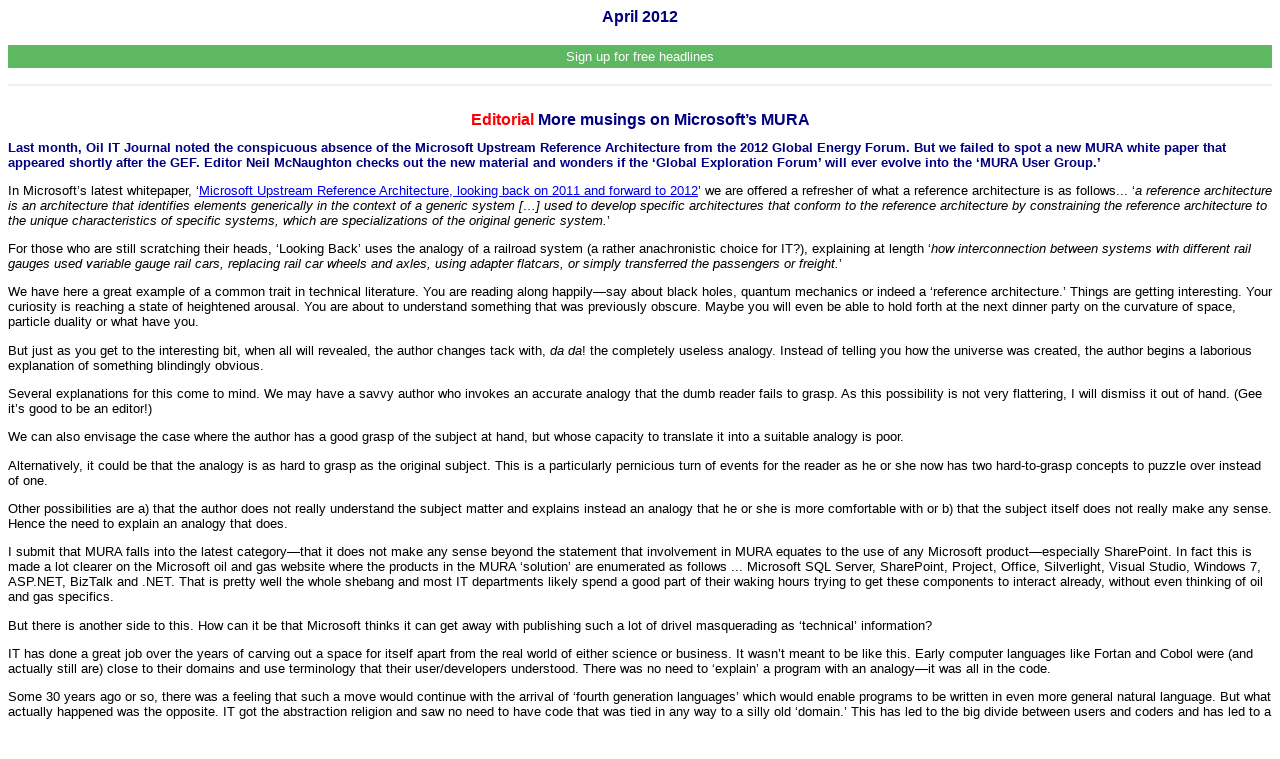

--- FILE ---
content_type: text/html; charset=UTF-8
request_url: https://oilit.com/2journal/4php/4_makemonthly.php?month=4&year=2012
body_size: 88957
content:

	<!DOCTYPE HTML PUBLIC "-//W3C//DTD HTML 4.0 Transitional//EN">
	<html>
	<head>
		<meta http-equiv="Content-Type" content="text/html; charset=utf-8">
		<meta name="viewport" content="width=device-width, initial-scale=1.0">

		<title>
		Oil IT Journal  - www.oilit.com		</title>
		<link rel="stylesheet" type="text/css" href="../../2stylesheets/4builddoc.css">
 		<!-- 
		<script language="JavaScript">
if (top != self) {
		top.location = location
	}
</script>
		-->	
	</head>
	<body>
	

<H1>April 2012</h1><HEAD>
<link target="Center_Upper" rel="stylesheet" type="text/css" href="../../2stylesheets/modalsignup.css">
</HEAD>
<!-- Button to open the modal -->
<button onclick="document.getElementById('id01').style.display='block'">Sign up for free headlines</button>

<!-- The Modal (contains the Sign Up form) -->
<div id="id01" class="modal">
  <span onclick="document.getElementById('id01').style.display='none'" class="close" title="Close Modal">Continue to website...</span>
  <!--<form class="modal-content" action="../../Signup/action_page.php">-->
	<form class="modal-content" method="POST" action="../../Signup/signupsendmail.php">
    <div class="container">
      <h1>Sign up for occasional emails and subscription information...</h1>
      <p>Please fill in this form to receive email heads-up for new content.</p>
      <hr>
      <label><b>Email</b></label>
      <input type="email" placeholder="Enter Email" name="email" required>
		<br>
      <label><b>First Name</b></label>
      <input type="text" placeholder="Enter First Name" name="firstname" required>
<br>
      <label><b>Second Name</b></label>
      <input type="text" placeholder="Enter Second Name" name="secondname" required>
<br>
		<label><b>Company</b></label>
      <input type="text" placeholder="Enter Company" name="company" required>
	<br>	
Write this number <b>31393</b> into the box below</b><label></label><input type="hidden" value="31393"name="myrn">		<!--<label><b>Your input</b></label>-->
		
		<input type="text" placeholder="Write here" name="yourrn" required>
	  
      <div class="clearfix">
        <button type="button" onclick="document.getElementById('id01').style.display='none'" class="cancelbtn">Cancel</button>
        <button type="submit" class="signup" value="submit">Sign Up</button>
      </div>
    </div>
  </form>
</div> <hr>
<a name=3></a><h1>
 <span style="color:red">Editorial</span> More musings on Microsoft&#8217;s MURA
</h1>
<h2>
Last month, Oil IT Journal noted the conspicuous absence of the Microsoft  Upstream Reference Architecture from the 2012 Global Energy Forum. But we failed to spot a new MURA white paper that appeared shortly after the GEF. Editor Neil McNaughton checks out the new material and wonders if the &#8216;Global Exploration Forum&#8217; will ever evolve into the &#8216;MURA User Group.&#8217;
</h2>






<p>In Microsoft&#8217;s latest whitepaper, 
 &#8216;<a target="_blank" href="http://www.oilit.com/links/1204_0301">Microsoft Upstream Reference 
 Architecture, looking back on 2011 and forward to 2012</a>&#8217; we are offered a 
 refresher of what a reference architecture is as follows... &#8216;<span style="font-style: italic">a 
 reference architecture is an architecture that identifies elements generically 
 in the context of a generic system [&#133;] used to develop specific architectures 
 that conform to the reference architecture by constraining the reference architecture 
 to the unique characteristics of specific systems, which are specializations 
 of the original generic system.</span>&#8217;</p>
<p>For those 
 who are still scratching their heads, &#8216;Looking Back&#8217; uses the analogy of a railroad 
 system (a rather anachronistic choice for IT?), explaining at length &#8216;<span style="font-style: italic">how 
 interconnection between systems with different rail gauges used variable gauge 
 rail cars, replacing rail car wheels and axles, using adapter flatcars, or simply 
 transferred the passengers or freight.</span>&#8217;</p>
<p>We have here a great example 
 of a common trait in technical literature. You are reading along happily&#8212;say 
 about black holes, quantum mechanics or indeed a &#8216;reference architecture.&#8217; Things 
 are getting interesting. Your curiosity is reaching a state of heightened arousal. 
 You are about to understand something that was previously obscure. Maybe you 
 will even be able to hold forth at the next dinner party on the curvature of 
 space, particle duality or what have you. </p>
<p>But just as you get to the interesting 
 bit, when all will revealed, the author changes tack with, <span style="font-style: italic">da 
 da</span>! the completely useless analogy. Instead of telling you how the universe 
 was created, the author begins a laborious explanation of something blindingly 
 obvious. </p>
<p>Several explanations for this 
 come to mind. We may have a savvy author who invokes an accurate analogy that 
 the dumb reader fails to grasp. As this possibility is not very flattering, 
 I will dismiss it out of hand. (Gee it&#8217;s good to be an editor!)</p>
<p>We can also envisage the case 
 where the author has a good grasp of the subject at hand, but whose capacity 
 to translate it into a suitable analogy is poor. </p>
<p>Alternatively, it could be that 
 the analogy is as hard to grasp as the original subject. This is a particularly 
 pernicious turn of events for the reader as he or she now has two hard-to-grasp 
 concepts to puzzle over instead of one.</p>
<p>Other possibilities are a) that 
 the author does not really understand the subject matter and explains instead 
 an analogy that he or she is more comfortable with or b) that the subject itself 
 does not really make any sense. Hence the need to explain an analogy that does. 
</p>
<p>I submit that MURA falls into 
 the latest category&#8212;that it does not make any sense beyond the statement that 
 involvement in MURA equates to the use of any Microsoft product&#8212;especially SharePoint. 
 In fact this is made a lot clearer on the Microsoft oil and gas website where 
 the products in the MURA &#8216;solution&#8217; are enumerated as follows ... Microsoft 
 SQL Server, SharePoint, Project, Office, Silverlight, Visual Studio, Windows 
 7, ASP.NET, BizTalk and .NET. That is pretty well the whole shebang and most 
 IT departments likely spend a good part of their waking hours trying to get 
 these components to interact already, without even thinking of oil and gas specifics. 
</p>
<p>But there is another side to 
 this. How can it be that Microsoft thinks it can get away with publishing such 
 a lot of drivel masquerading as &#8216;technical&#8217; information?</p>
<p>IT has done a great job over 
 the years of carving out a space for itself apart from the real world of either 
 science or business. It wasn&#8217;t meant to be like this. Early computer languages 
 like Fortan and Cobol were (and actually still are) close to their domains and 
 use terminology that their user/developers understood. There was no need to 
 &#8216;explain&#8217; a program with an analogy&#8212;it was all in the code.</p>
<p>Some 30 years ago or so, there 
 was a feeling that such a move would continue with the arrival of &#8216;fourth 
 generation languages&#8217; which would enable programs to be written in even 
 more general natural language. But what actually happened was the opposite. 
 IT got the abstraction religion and saw no need to have code that was tied in 
 any way to a silly old &#8216;domain.&#8217; This has led to the big divide between users 
 and coders and has led to a vast amount of pretty impenetrable computer literature.</p>
<p>I am always surprised to hear 
 from folks in the &#8216;digital oilfield/intelligent energy&#8217; space talk of the &#8216;IT 
 department&#8217; as something different from their own activity. You want to hook 
 up some real time production data with pricing information from the ERP system? 
 The digital oilfield folks do the design and specs, but the donkey work, which 
 involves black arts of database wizardry, objet relation mapping, reformatting&#8212;all 
 that is up to &#8216;IT.&#8217; </p>
<p>The irony in all this is that 
 probably the closest thing we have got today to a fourth generation language 
 is the facility that a generic tool&#8212;like Microsoft&#8217;s SharePoint&#8212;offers to the 
 end user. This exposes a whole host of information in the form of drop down 
 lists and &#8216;web parts&#8217; that users can customize into an application without writing 
 code. OK&#8212;you may have to roll up your sleeves and delve into some Visual Basic 
 to do the extra smarts. And OK again&#8212;the end result may or may not actually 
 work &#8216;at scale&#8217; as folks like to say. </p>
<p>What to make of all this? On 
 the one hand, listing your software line up does not make a framework. This 
 would involve quite a lot of plumbing that MURA has as yet failed to publish. 
 In our 2009 interview with Microsoft&#8217;s Paul Nguyen and Ali Ferling, one stated 
 aim was &#8216;freely available documentation and working code samples&#8217; as in the 
 Microsoft Manufacturing Toolkit. </p>
<p>I guess that the proof of the pudding will be whether the 
 GEF eventually becomes the MURA User Group or, and this is my bet, the 
 SharePoint Oil and Gas User Group. Time will tell.</p>






<hr>
<a name=1></a><h1>
Total value of ownership
</h1>
<h2>
The theme of the Netherlands&#8217; WIB mini seminar was the added value  that timely replacement of control systems brings. We report from TWP on use of APT&#8217;s Lifespan to optimize the process.
</h2>






<p>Speakers at the WIB-NL* mini seminar in The Hague last month, emphasized that 
 control system replacement should be move from &#8216;cost&#8217; to &#8216;value.&#8217; John Woodhouse 
 (CEO of asset management specialist The Woodhouse Partnership) outlined the 
 methodology developed by his company to optimize the timing of digital control 
 systems&#8217; replacement. TWP advocates using the British Standards Institute&#8217;s 
 <a target="_blank" href="http://www.oilit.com/links/1204_0101">PAS 55:2008 guidelines</a>. These 
 are owned and maintained by TWP and provide publicly available specification 
 for the &#8216;optimized management of physical assets.&#8217; </p>
<p>Plant operators are frequently 
 influenced by KPI pressures, lack of data, departmental conflicts/boundaries 
 and &#8216;uncertain&#8217; equipment life. A lifecycle view of an asset is hampered by 
 hard to evaluate risk, tax/accounting issues and in general short term reasoning. 
 Such issues were the focus of the <a target="_blank" href="http://www.oilit.com/links/1204_0102">EU 
 &#8216;Macro&#8217; project</a>, a five year, $2.5 million R&amp;D programme exploring best 
 practices in risk-based industrial decision-making. Macro members included Shell 
 and PDVSA and deployed software from <a target="_blank" href="http://www.oilit.com/links/1204_0103">Asset 
 Performance Tools</a>.</p>
<p>The main finding was that the 
 &#8216;true&#8217; optimum time to replacement may differ from a simplistic balance of planned 
 replacement and failure risk. The big problem in risk assessment is poor data 
 and assumptions. There can easily be a fourfold variation in risk estimates 
 and &#8216;you need to be careful who/what questions to ask, and you need to tell 
 people what the data will be used for.&#8217; </p>
<p>A proper risk-optimized strategy 
 allows assets&#8217; life to be extended beyond a rule-based useful life determination, 
 while staying short of &#8216;high risk reactive decisions.&#8217; The process includes 
 a mathematical evaluation of immediate and future cash flows into an &#8216;equivalent 
 annual cost.&#8217; </p>
<p>APT&#8217;s Lifespan is the tool of 
 choice, allowing for the combination, at a very granular level, of the present 
 value and time to replacement of DCS components. The approach is said to avoid 
 errors due to interacting failure modes, and deprecates models (FMEA, Weibull) 
 that treat risks separately. Key to the process is the &#8216;structured use of tacit 
 knowledge.&#8217; Range estimating is better than &#8216;lots of dubious quality hard data.&#8217; 
 Business impact can be 10 times efficiency improvements. Flagship use of the 
 approach was an analysis of Saudi Aramco Basic Chemicals&#8217; (SABIC) DCS.</p>
<p>The approach is now being extended 
 with another EU-backed project, &#8216;<a target="_blank" href="http://www.oilit.com/links/1204_0104">Strategic 
 assets life cycle optimization</a>,&#8217; extending the Macro results to an asset 
 portfolio. Participants in the three year include Cambridge University, Sasol, 
 and Centrica. More from the WIB-NL on page 9 of this issue.</p>
<p>* <span style="font-style: italic">The 
 <a target="_blank" href="http://www.oilit.com/links/1204_0105">international instrument users 
 association</a></span>.</p>






<hr>
<a name=2></a><h1>
Shell&#8217;s Goal Zero
</h1>
<h2>
<a target="_blank" title="Sponsored Link" href="http://spotfire.tibco.com/spotfire-for-you/by-industry/energy/energy-analytics.aspx">Tibco Spotfire</a> powers Shell&#8217;s &#8216;Goal Zero&#8217; health, safety, security and environment  (HSSE) effort. Shift from lagging to leading indicator monitoring.
</h2>






<p>Speaking at the 2012 Spotfire 
 Energy Forum, Holly Soepono described Shell Upstream Americas&#8217; HSSE goal as 
 &#8216;zero harm to people and the environment.&#8217; Not so easy when you consider that 
 alongside its operations on offshore platforms and critical plants, Shell employees 
 drive nearly 1.5 billion kilometers per year. In a drive to move from the analysis 
 of lagging to leading indicators, Shell has abandoned its spreadsheet-based 
 safety reporting system. A Spotfire Server has been linked to Shell&#8217;s Fountain 
 incident management safety database. A Spotfire Web Player provides scheduled 
 updates and an interactive analysis of safety trends. </p>
<p>The result is faster access 
 to important safety data and a move from monthly reviews to continuous analysis. 
 Safety data is now part of an ongoing dialog with staff. The system has been 
 in widespread use within Shell since 2010. It is now easy to see the impact 
 that the safety program has had, helping to justify ongoing investment and changing 
 the way Shell leaders view safety data. This is an &#8216;active tool to manage safety 
 process, not just another report to review.&#8217; Soepono reports that Spotfire&#8217;s 
 ease of use and the Web Player were key to take-up. More from <a href="mailto:mds@tibco.com">mds@tibco.com</a>.</p>






<hr>
<a name=4></a><h1>
Interview&#8212;Steve Roberts and John Foot, BP
</h1>
<h2>
Oil IT Journal hears from BP Field of the Future evangelists Steve Roberts  and John Foot on ISIS, Data2Desk, patented well test technology and high-end infrastructure for remote operations.
</h2>






<p><span style=" font-style: italic">Does 
 BP now build or buy technology?</span></p>
<p><span style="font-weight: bold">Steve Roberts</span>&#8212;The Field of the Future 
 (FotF) program generally includes about 80% of bought-in technology and 20% 
 of BP&#8217;s own R&amp;D. Our ISIS* program is the foundation for activities such 
 as production optimization and, at Tangguh, remote well monitoring from 3000km.</p>
<p><span style="font-weight: bold">John Foot</span>&#8212;ISIS 
 is built on a third party platform for well test analysis. We have automated 
 workflows to compare multi phase flow meter and well test data&#8212;the technology 
 is now patented by BP.</p>
<p><span style=" font-style: italic">Why patent 
 your technology?</span></p>
<p><span style="font-weight: bold">SR</span>&#8212;So we have the right to use it! It 
 need not necessarily be exclusive to BP&#8212;we may hand over to a third party...</p>
<p><span style=" font-style: italic">The FotF 
 sounds great for a new development&#8212;but what about older sites?</span></p>
<p> <span style="font-weight: bold">SR</span>&#8212;All this is great for a greenfield. 
 But we are also working on brownfield retrofits e.g. Valhall and Skarv. Here 
 we are using the collaboration environment to move people ashore&#8212;linked with 
 high bandwidth fiber.</p>
<p> <span style=" font-style: italic">Isn&#8217;t 
 there a risk that the link is compromised?</span></p>
<p><span style="font-weight: bold">SR</span>&#8212;All the control systems remain offshore. 
 But generally the fiber has proved rather reliable&#8212;there is a 1,300 km loop 
 in the Gulf of Mexico. The DO is deployed on around 80% of our most significant 
 wells representing nearly a million barrels a day of oil equivalent.</p>
<p><span style=" font-style: italic">How can 
 you distinguish barrels added by &#8216;digital&#8217; from a base case?</span></p>
<p><span style="font-weight: bold">JF</span>&#8212;A 
 decade ago, only two fields had downhole sensors, they were novel, untested 
 devices. Today our &#8216;Data2Desk&#8217; infrastructure provides readings every fifteen 
 seconds. This is revealing stuff that we have never seen before. In one field 
 we added an acoustic sand detector to pinpoint sanding issues&#8212;and found that 
 the crew had turned all the alarms off and were not aware of the problem. Since 
 then we have not had sanding issues and have far less lost production.</p>
<p><span style="font-weight: bold">SR</span>&#8212;Likewise for slug control, digital 
 algorithms allow faster control than can be performed by a human operator. Digital 
 is the key to production optimization through pattern recognition in large data 
 sets.</p>
<p><span style="font-weight: bold">JF</span>&#8212;While 
 ISIS covers wells and &#8216;smart wells,&#8217; Data2Desk is about facilities, performing, 
 for instance, slow loop, model-based optimization over a facility or for gas 
 lift optimization.</p>
<p> <span style=" font-style: italic">Is 
 BP still a big Microsoft fan?</span></p>
<p><span style="font-weight: bold">SR&#8212;</span>BP&#8217;s IT is aligned with Microsoft 
 .NET. The FotF collaborates with the IT department which provides infrastructure, 
 communications et cetera. All our applications run on our internal compute environment 
 with browser-based access to applications. We also help with prototypes, at-scale 
 deployment and management of change.</p>
<p> <span style=" font-style: italic">But 
 how is it that we hear of all this great stuff at Intelligent Energy while elsewhere, 
 folks are struggling with data issues?</span></p>
<p><span style="font-weight: bold">JF</span>&#8212;Maybe 
 its because we deal with real time data&#8212;where &#8216;management&#8217; is not such an issue.</p>
<p><span style=" font-style: italic">What 
 is BP&#8217;s take on standards?</span></p>
<p><span style="font-weight: bold">SR</span>&#8212;We deploy many&#8212;OPC (UA and DA), PRODML, 
 WITSML, RESQML and ISO 15926. I myself am on the Energistics board.</p>
<p><span style=" font-style: italic">What 
 does the digital oilfield have to offer in the face of catastrophes such as 
 Macondo?</span></p>
<p><span style="font-weight: bold">SR</span>&#8212;Digital technology is widely used 
 to reduce risk and monitor safety valve performance. </p>
<p><span style=" font-style: italic">Why doesn&#8217;t 
 the SPE talk about safety issues? Surely digital has a lot to say about alarm 
 filtering etc?</span></p>
<p><span style="font-weight: bold">SR&#8212;</span>We do know that folks don&#8217;t want 
 yet another screen of data in front of them. We need to synthesize what is displayed, 
 as is done in an airplane cockpit. We are working on these issues but the safety 
 issues are mostly dealt with in other forums than the SPE.</p>
<p><span style=" font-style: italic">To what 
 extent do you buy into the idea of the next generation engineer? What about 
 all this &#8216;Facebook&#8217; stuff?</span></p>
<p><span style="font-weight: bold">SR&#8212;</span>It is not so much about Facebook, 
 more about a data rich environment and reliable software. In fact part of our 
 role as &#8216;older&#8217; evangelists is trying to share our digital know how in 
 a world that is somewhat at threat from the Facebook/Wikipedia generation!</p>
<p>* <span style="font-style: italic">Integrated 
 Subsurface Information Systems</span>.</p>






<hr>
<a name=5></a><h1>
More from the 2012 SMi E&P data conference
</h1>
<h2>
An &#8216;overflow&#8217; from last month&#8217;s conference&#8212;Troika on tape and CDA on certification.  
</h2>






<p> Jill 
 Lewis (Troika) is on a &#8216;one woman mission&#8217; to improve seismic data management 
 so that we don&#8217;t run into the same problems time and time again. Note that many 
 data managers have a limited knowledge of older tape formats. A lot of data 
 is still on very old tapes. It is not necessarily bad. You don&#8217;t get sticktion 
 in pre 1980 9 track tapes which were high quality. Lewis recommends a 10 year 
 life cycle for any technology. The future is the IBM TS 1140, a 4TB tape capable 
 of holding around 1 million 2D lines. 10TB tapes will be there real soon now 
 and robots carry 2.5 exabytes of data. Lewis wonders why more QC isn&#8217;t done 
 in the field. More from <a target="_blank" href="http://www.oilit.com/links/1204_0501">Troika</a>.</p>
<p> CDA&#8217;s 
 Malcolm Fleming observed that while oil companies have a hard time recognising 
 the value of data, this is not true for spec seismic companies. PGS has $344million 
 worth of data on its balance sheet. Fleming thinks we need to &#8216;professionalize&#8217; 
 data management and CDA, along with ECIM, OGP and PPDM are to do just that. 
 These organizations are developing a competency map as the basis of a data managemen 
 training program spanning well, seismic drilling, production, geospatial and 
 reservoir. The draft competency framework for well data management is the first 
 deliverable. The idea is to be application neutral i.e. no &#8216;load to Petrel.&#8217; 
 The idea is to develop a &#8216;Certified E&amp;P Data Manager&#8217; curriculum. BG, BP, 
 Schlumberger, Shell and Total are on board. More from <a target="_blank" href="http://www.oilit.com/links/1204_0502">CDA</a>.</p>






<hr>
<a name=6></a><h1>
BP&#8217;s high performance computer hits the petaflop
</h1>
<h2>
300 GB dataset free to academia. Houston HPC cluster now among fastest in  commercial world.
</h2>






<p>A few fascinating facts from 
 the latest issue of the <a target="_blank" href="http://www.oilit.com/links/1204_0601">BP Magazine</a>. 
 First, for those in academia who complain that they never have any real data 
 to work with, BP&#8217;s upstream innovation board has released some 300 gigabytes 
 of high-resolution geophysical data covering the Atlantis, Holstein, Mad Dog 
 and Thunder Horse developments in the Gulf of Mexico. The idea is to &#8216;encourage 
 the development of geotechnical, geological and engineering concepts in the 
 deep water.&#8217; Elsewhere, BP&#8217;s head of technology, David Eyton, revealed that 
 company&#8217;s advanced seismic computing centre in Houston now has a capacity of 
 a little more than one petaflop, &#8216;making it one of the world&#8217;s fastest civil 
 supercomputers.&#8217; </p>
<p>Another program involves the 
 installation of hundreds of corrosion sensors, co-developed with Imperial College 
 London, at all of its refineries worldwide. The sensors help refinery teams 
 understand the impact of acidic crude oils in real-time. Eyton observes, &#8216;Investment 
 in technology needs balance, the danger of doing everything in house is that 
 you become insular and miss an important development. But if you do too much 
 outside, then you might not be able to generate as much value from the intellectual 
 property generated.&#8217;</p>






<hr>
<a name=7></a><h1>
ULTRA Consortium kicks-off for shale gas flow prediction.
</h1>
<h2>
Spectraseis&#8217; UltraSens 3 component array passes field test. CSM and CMG join  consortium.
</h2>






<p>Business at Zurich, Switzerland 
 headquartered Spectraseis is good with &#8216;high customer demand&#8217; for its fracture 
 monitoring solutions in North American unconventional plays. A new &#8216;UltraSense&#8217; 
 three-component recording array has been successfully used to record fracture 
 data at 2000 meters below the surface. </p>
<p>A research partnership hosted 
 by the Universities of Calgary and Alberta, the &#8216;<a target="_blank" href="http://www.oilit.com/links/1204_0701">Microseismicity 
 Industry Consortium</a>,&#8217; is currently investigating low frequency, long-duration 
 events. Spectraseis&#8217; software accelerates full elastic wave-equation imaging 
 and leverages Nvidia Fermi GPUs which provide &#8216;over an order of magnitude&#8217; speed-up.</p>
<p>Spectraseis has also announced 
 its &#8216;unconventional leading technology reservoir analysis&#8217; (Ultra) joint industry 
 project, a two-year program to develop tools and software for fluid flow predictions 
 from fracture completions along with new standards for microseismic data. Initial 
 partners are Chevron, the Colorado School of Mines and Calgary-based Computer 
 Modelling Group.</p>
<p>Spectraseis reported a strong 
 backlog of monitoring projects and a high utilization of equipment projected 
 through Q4 2012, including a recently awarded $4 million surface survey for 
 a major North American customer, the third contract with this client. Spectraseis 
 has now engaged Simmons &amp; Co. to advise on &#8216;strategic options to position 
 the company for continued strong growth.&#8217; More from <a target="_blank" href="http://www.oilit.com/links/1204_0702">Spectraseis</a>.</p>






<hr>
<a name=8></a><h1>
Roxar rolls-out RMS 2012
</h1>
<h2>
Added seismic inversion, conditioned &#8216;facies probability cubes&#8217; and planning  for &#8216;factory&#8217; drilling.
</h2>






<p>Emerson Process Management has 
 launched Roxar RMS 2012, the latest release of its reservoir modeling solution. 
 RMS 2012 continues to extend modeling into the geophysical domain with a new 
 modeling workflow including seismic interpretation, reservoir simulation, reservoir 
 behavior predictions and uncertainty management. Roxar Software Solutions MD 
 Kjetil Fagervik said, &#8216;Accurate, predictive reservoir models that realistically 
 represent the underlying seismic data and that offer a seamless route from seismic 
 to simulation are central to current efforts to improve oil and gas recovery. 
 These are the underlying goals behind Roxar RMS 2012.&#8217;</p>
<p>The new release adds seismic 
 inversion to blend high frequency well log data with band limited seismics. 
 The resulting elastic parameters are used to condition facies and petrophysical 
 properties which are displayed as &#8216;facies probability cubes.&#8217; A new visualization 
 toolkit enables modelers to create attributes that define reservoir structure 
 and guide the facies modeling process. Opacity control and color manipulation 
 capabilities are used to interpret rock properties, structural features and 
 hydrocarbon accumulations.</p>
<p>A new field planning module 
 optimizes well and pad location planning across multiple targets. These can 
 include user defined constraints such as required for SAGD and shale gas &#8216;factory&#8217; 
 drilling. RMS 2012 operates on Linux 64-bit, Windows XP and the Vista 32 and 
 64-bit platforms, as well as Windows 7 64-bit. More from <a target="_blank" href="http://www.oilit.com/links/1204_0801">Roxar</a>.</p>






<hr>
<a name=9></a><h1>
Terraspark bundles non conventional seismic workflows
</h1>
<h2>
New Insight Earth release adds shale resource toolkits for Bakken, Eagle Ford  and other plays.
</h2>






<p>The new 1.7 release of Bolder, CO-based TerraSpark Geosciences&#8217; 
 Insight Earth seismic interpretation package includes shale resource play toolkits 
 for North American shale plays including the Bakken, Niobrara, Eagle Ford and 
 others.</p>
<p>Terraspark CEO Geoff Dorn explained, &#8216;The combined use of 
 microseismics, well and seismic data in our toolkits helps interpreters identify 
 areas of enhanced fractures and permeability and reduces drilling risk. Localizing 
 our shale play solutions to these distinct regions enhances ease of use. No 
 two plays are alike. By addressing the unique characteristics of each, we help 
 customers achieve more with faster and better decision making.&#8217; TerraSpark&#8217;s 
 3D seismic interpretation platform undergoes continuous refinement thanks to 
 the industry-funded geoscience interpretation visualization consortium (GIVC) 
 whose members include Chevron, BP, ConocoPhillips, BHP Billiton, Repsol and 
 Stone Energy. More from <a target="_blank" href="http://www.oilit.com/links/1204_0901"> Terraspark</a>.</p>






<hr>
<a name=10></a><h1>
Software, hardware short takes
</h1>
<h2>
Austin Geo, Pegasus, Fugro, LMKR, OpenSpirit, Geomodeling, Petris, Neuralog,  INT, Invensys.
</h2>






<p> <span style="font-weight: bold"><a target="_blank" href="http://www.oilit.com/links/1204_1001"> 
 Austin GeoModeling</a></span>&#8217;s 4.2 Recon release adds horizontal well interpretation 
 and an enhanced 2D seismic viewer. </p>
<p>The 2.1 release of <span style="font-weight: bold">Pegasus 
 Vertex</span>&#8217; <a target="_blank" href="http://www.oilit.com/links/1204_1002">CTEMP</a> virtual 
 circulating temperature gauge estimates wellbore circulating temperature in 
 HPHT wells.</p>
<p> <span style="font-weight: bold">Fugro</span>&#8217;s 
 <a target="_blank" href="http://www.oilit.com/links/1204_1004">Van Oord</a> unit is developing 
 a &#8216;walking&#8217; jack-up drilling rig that operates either in conventional, 4-legged 
 mode, or as an 8-legged mobile platform for site investigations&#8212;1004.</p>
<p> <span style="font-weight: bold">LMKR</span>&#8217;s 
 <a target="_blank" href="http://www.oilit.com/links/1204_1005">GeoGraphix 2012</a> release adds 
 integration between engineering and geosciences, 3D visualization of well, seismics 
 and modeled surfaces and support for novel data types.</p>
<p>V4.0 of the <span style="font-weight: bold"><a target="_blank" href="http://www.oilit.com/links/1204_1006"> 
 Tibco/OpenSpirit</a> </span>runtime adds data connectors for Kingdom 8.7, EPOS 
 4.0, Petra 3.7.0 and OpenWorks R5000.3. Other enhancements include a process 
 monitor, an installation configurator and .NET 4 support.</p>
<p> <span style="font-weight: bold">Geomodeling</span>&#8217;s 
 <a target="_blank" href="http://www.oilit.com/links/1204_1007">ReservoirStudio 5.0</a>, available 
 stand-alone or as a Petrel plug-in, uses built-in sedimentological rules to 
 produce realistic geological models for complex depositional environments.</p>
<p> <span style="font-weight: bold">Petris</span>WINDS 
 <a target="_blank" href="http://www.oilit.com/links/1204_1008">ZEH Plot Express</a> now supports 
 continuous log printing on <span style="font-weight: bold">Neuralog</span>&#8217;s 
 <a target="_blank" href="http://www.oilit.com/links/1204_1009">NeuraJet17 printer</a>.</p>
<p>The 4.4 release of <a target="_blank" href="http://www.oilit.com/links/1204_1010"><span style="font-weight: bold"> 
 INT</span>Viewer </a>supports deviated well log tracks in cross-section view, 
 Matlab integration and grid data display.</p>
<p>The 2.1 release of <span style="font-weight: bold">Invensys 
 </span>&#8216;<a target="_blank" href="http://www.oilit.com/links/1204_1011">Off-Sites</a>&#8217; tank farm 
 and terminal operations management system enhances blend optimization and movement 
 management and adds support for industrial handheld devices.</p>






<hr>
<a name=11></a><h1>
Oil and Gas High Performance Computing at Rice
</h1>
<h2>
Intel&#8217;s non-revolutionary path to exascale. Rice&#8217;s IWAVE finite difference  framework ported to TI&#8217;s Shannon DSP and AMD Fusion. Co-array Fortran parallelizer. IT in the Hess Tower.
</h2>






<p> Attendees 
 to the Oil and Gas High Performance Computing event held in Rice University 
 last month heard from <span style="font-weight: bold">Intel</span>&#8217;s 
 Rajeeb Hazra who summed-up current thinking on the path to &#8216;exascale&#8217; computing 
 thus: &#8216;There are those that believe that virtually everything we use today, 
 hardware and software, cannot evolve to work at the exascale. They would have 
 it that a revolution is needed.&#8217; There are many reasons for such a world view, 
 with considerations in both hardware and software field. Except that, for Hazra, 
 these are mostly myths!</p>
<p> Intel 
 is getting HPC back on the path to exascale with the general purpose many core 
 architecture a.k.a. Knights Corner and the Intel MIC. Along with the new hardware 
 comes a scalable &#8216;ecosystem.&#8217; &#8216;Today&#8217;s architectures and applications 
 <span style=" font-style: italic">can </span> evolve 
 to exascale. A complete revolution is both unnecessary and unaffordable.&#8217;</p>
<p> The 
 MIC was the subject of a presentation by Lars Koesterke of the <span style="font-weight: bold"> 
 Texas Advanced Computer Center</span> which 
 should be running at 10 petflops next year&#8212;&#8217;80% down to the MIC.&#8217;</p>
<p> Perhaps 
 not revolutionary (<span style="font-weight: bold">Texas 
 Instruments</span> have been making digital 
 signal processors for decades), but certainly different was Murtaza Ali&#8217;s presentation 
 on the use of TI&#8217;s &#8216;Shannon&#8217; multi-core DSPs for seismic imaging. The Shannon 
 is based on the KeyStone multicore architecture integrated with eight C66x CorePac 
 DSPs per chip. A 1 teraflop card from Advantech should be available real soon 
 now. Ali is working with <span style="font-weight: bold">Rice 
 University</span>&#8217;s Jan Odegard to implement 
 &#8216;Iwave,&#8217; a framework for scalable finite difference seismic modeling. Early 
 results are promising.</p>
<p> Another 
 Iwave port was presented by <span style="font-weight: bold">AMD</span>&#8217;s 
 Ted Barragy, who teamed with Rice&#8217;s Bill Symes to translate Iwave into OpenCL 
 and run it on AMD&#8217;s &#8216;Fusion&#8217; processor. According to AMD, the GPU is pass&#233;. 
 What&#8217;s hot is combo CPU/GPU technology that is taking off &#8216;exponentially.&#8217; Such 
 a beast is AMD&#8217;s Fusion, combining the CPU and GPU into a single device. Will 
 Fusion be good for seismic processing? Yes according to Barragy, at least when 
 the &#8216;full&#8217; Fusion arrives. On the coding front, the OpenCL port went well thanks 
 to Iwave&#8217;s clean design and the OpenCL helper libraries and the existence of 
 a strong tablet to desktop market to commoditize the technology.</p>
<p> <span style="font-weight: bold">University 
 of Houston </span> researcher Deepak Eachempa, 
 with backing from Total, presented an evaluation of Co-array Fortran (CAF). 
 CAF is intended to simplify porting of the substantial Fortran code base to 
 modern parallel compilers. The idea is to effect the smallest change required 
 to make Fortran an effective parallel language. Early results show CAF to beat 
 IntelMPI and OPenMPI. CAF is &#8216;very promising as a programming model for oil 
 and gas HPC applications.&#8217; CAF is now available in the OpenUH compiler which 
 can be <a target="_blank" href="http://www.oilit.com/links/1204_1101">downloaded</a>.</p>
<p> Jeff 
 Davis gave a more down to earth presentation of technical computing in the new 
 <span style="font-weight: bold">Hess </span> tower. 
 This has gained &#8216;leadership in energy and environmental design&#8217; (LEED) certification 
 for its general greenness. The Tower contains 944 miles of Fiber optic cabling 
 and &#8216;even the window shades have IP addresses.&#8217; Hess&#8217; HPC cluster includes 2,256 
 Nvidia GPUs, 5,160 CPU cores and a NetApp client server system for interpretation. 
 Geoscience workstations come with 192GB Ram, 12 cores, 10 Gig networking, SSD 
 disks and more. The Tower also houses 50 high end visualization rooms linked 
 with a connection broker supporting both Microsoft and RedHat operating systems. 
 The latter was developed with Mechdyne using HP&#8217;s Remote Graphics. More from 
 <a target="_blank" href="http://www.oilit.com/links/1204_1102">O&amp;G HPC at Rice</a>.</p>






<hr>
<a name=12></a><h1>
SPE Intelligent Energy, Utrecht
</h1>
<h2>
Aramco moots open source &#8216;training sandbox.&#8217; Schlumberger warns of unpreparedness  for new technology. BP&#8212;&#8217;oil and gas is technology laggard!&#8217; Shell calls for a process automation system for the upstream. Total&#8217;s &#8216;smart meter&#8217; project with Qatar Petroleum. AI in managed pressure drilling.
</h2>






<p> After 
 the bizarre warm-up session (see last month&#8217;s editorial) the SPE/Reed Expo Intelligent 
 Energy event retrieved its composure with a plenary session on &#8216;preparing to 
 meet the grand challenge.&#8217; Nabeel Al-Afaleg sees the I-Field as an answer to 
 the graying workforce. <span style="font-weight: bold">Saudi 
 Aramco</span> is bridging the experience gap 
 with bespoke education delivered from its upstream development center, where 
 immersive technology is used to run virtual build up tests. Elsewhere Aramco 
 is automating and integrating business processes, leveraging AI, expert systems, 
 real-time data and remote control. &#8216;Nano robots,&#8217; gigacell simulation and instrumented 
 wells also got a mention.</p>
<p> Satish 
 Pai observed that the industry is getting younger and smarter with intelligent 
 technology, centralized operations, better knowledge management and remote operations. 
 <span style="font-weight: bold">Schlumberger</span> 
 isn&#8217;t scared of the big crew change which will largely be mitigated by technology. 
 The regulatory/environmental scene is a much bigger headache. Pai noted that 
 today, both operators and service companies have their own remote operating 
 centers. Coordinating workflows across them is a challenge. The digital oilfield 
 has been a success but has not yet brought fundamental change&#8212;we still have 
 a way to go and &#8216;most on the rig are not ready for the technology that is coming.&#8217;</p>
<p> Gerald 
 Schotman enumerated <span style="font-weight: bold">Shell</span>&#8217;s 
 intelligent technology&#8212;with its million channel seismic system under development 
 with HP, another low frequency fiber optic based system (with PGS) and &#8216;flying 
 nodes,&#8217; hundreds or thousands of sensors in an &#8216;adaptive mobile grid.&#8217; Shell&#8217;s 
 GeoSigns (a single Shell platform for processing and interpretation), the Bridge 
 (exception-based surveillance) all got a plug as did &#8216;autonomous drilling&#8217; which 
 &#8216;provides consistency and reduces dangerous human intervention.&#8217; </p>
<p> Ellen 
 Williams (<span style="font-weight: bold">BP</span>) 
 observed that while the digital revolution has transformed society, &#8216;oil and 
 gas has lagged behind.&#8217; This notwithstanding BP&#8217;s ten year old Field of the 
 Future program which has brought &#8216;demonstrable benefits on a business scale.&#8217; 
 Current point solutions now must be grouped at the systems level&#8212;and choices 
 must be made as to the degree of automation, with either actuation with a &#8216;man 
 in the loop&#8217;&#8212;or systems that override the operator. We are faced with &#8216;a daunting 
 at-scale infrastructure transformation.&#8217;</p>
<p> Kjell 
 Pedersen (<span style="font-weight: bold">Petoro</span>) 
 thinks we may have turned the corner in integrated operations&#8212;at least for green 
 fields. Mature fields will take more time, drilling and prepping wells takes 
 longer and uncertainty is perceived as high. IT advances are used to manage 
 risk and justify investment. </p>
<p> In 
 the debate, Afaleg observed that you can&#8217;t let inexperienced folk loose on a 
 reservoir. We need a sandbox for training, perhaps &#8216;an open source platform 
 to share across industry.&#8217; On standards,<span style="font-weight: bold"> 
 </span>Schotman observed that industry could 
 move faster by leveraging packages across suppliers. A questioner raised the 
 issue of safety and the digital oilfield. Williams believes that digital will 
 make safety part of the culture. Digital lets more people have better access 
 to information. Pedersen thinks intelligent operations is really about culture 
 and safety and that automation will move people away from dangerous offshore 
 platforms. But how do you persuade management to pay for sensors and databases 
 when their focus is on production? As a recent digital convert, Pedersen observed 
 that knowledge is the key and digital&#8212;data, communications&#8212;means that we can 
 &#8216;turn around quickly and tell people what to do.&#8217; Cost is an issue, and we can&#8217;t 
 continue with current huge day rates for sophisticated equipment.</p>
<p> Keith 
 Killian described <span style="font-weight: bold">ExxonMobil</span>&#8217;s 
 upstream digital infrastructure&#8212;largely inspired from the company&#8217;s downstream 
 business&#8212;which has been using digital technology for over a decade to &#8216;squeeze 
 out every bit of margin.&#8217; One early example of downstream to upstream technology 
 transfer is Esso Australia&#8217;s Longford plant where, with help from the downstream, 
 severable multivariable constraint controllers have improved recovery and optimized 
 plant capacity. But their use in the upstream remains relatively rare. Exxon&#8217;s 
 digital technology in asset management (DTAM) is currently addressing surveillance 
 by exception and predictive monitoring of rotating equipment health.</p>
<p> <span style="font-weight: bold">Shell</span>&#8217;s 
 Ron Cramer<span style="font-weight: bold"> </span> 
 offered a slightly different take on the upstream/downstream 
 divide. Cramer observed that process automation systems (PAS) have evolved over 
 time with little attention to oil and gas needs. PAS solutions were designed 
 for refineries and chemical plants are &#8216;fragmented&#8217; and a &#8216;force fit&#8217; to the 
 upstream requiring lots of system integration. This is in part because the upstream 
 &#8216;never really told vendors what its requirements were!&#8217; Which is just what Cramer 
 is attempting to do now. A PAS for the upstream needs to handle the ever increasing 
 data volumes&#8212;Shell is to drill 20,000 wells by the end of decade. We need to 
 ensure data is &#8216;owned,&#8217; otherwise instrumentation is not maintained. Data needs 
 to be grouped into objects such as a &#8216;well&#8217; along with context and intelligence. 
 The upstream also needs WAN/LAN integration&#8212;unlike a refinery which is all on 
 a LAN. Autonomous systems such as beam pump need to be integrated with intelligence 
 at the central facility. Cramer came up with more specs than you could shake 
 a stick at. </p>
<p> <span style="font-weight: bold">BP</span>&#8217;s 
 Steve Roberts described some digital oilfield challenges. This is a broad, complex 
 and cross functional activity that impacts many technologies and workflows. 
 Prioritizing activities and making solutions sustainable can be hard. BP is 
 on a path to add 100 million barrels of oil equivalent through digital technology 
 by 2017. The company has already delivered a (remarkably precise) 73 million 
 bbl/d, thanks to its proprietary technology. BP is engaged in building &#8216;deep 
 capability&#8217; for faster decision making, provide early warning of risks and suggest 
 mitigation and optimization strategies. BP is also planning to make the client 
 &#8216;irrelevant&#8217; and provide engineers with access to information everywhere. Roberts 
 elaborated on the use of mobile devices in the Q&amp;A observing that most control 
 room operators don&#8217;t want another screen. What is needed is more information 
 in a smaller footprint. BP is working on security issues to facilitate access 
 to information from devices such as the iPad, while &#8216;future proofing&#8217; the technology.</p>
<p> One 
 of BP&#8217;s digital flagships is its work with dynamic modeling to control slugging. 
 The P22 well on BP&#8217;s West of Shetlands Foinaven field could not initially be 
 flowed because it upset the whole gathering network. Fortunately, BP has seen 
 a &#8216;revolution&#8217; in dynamic modeling that is now coming into its own thanks to 
 data visualization and analysis. Patrick Calvert described how BP now color 
 codes data to distinguish between stable operations and slugging to pinpoint 
 the safe operating range. Modeling can be used to select an optimum rate as 
 an &#8216;advisory&#8217; for operators. But true slug control takes this further to automate 
 actuation of production control valves. One 23 km tieback experienced 3,000 
 bbl/d of deferred production due to high back pressure. This &#8216;very complex system&#8217; 
 was modeled in SPT&#8217;s Olga and Matlab. Dynamic modeling initiatives led to 17.5 
 million bbl/d of annualized incremental production in 2011.</p>
<p> <span style="font-weight: bold">Total</span>&#8217;s 
 Mohamed Haouche described a &#8216;smart meter&#8217; pilot on joint venture with Qatar 
 Petroleum. Modeling technology from Belsim was used to perform online data validation 
 and reconciliation (DVR) a.k.a. an &#8216;advanced virtual flow meter.&#8217; DVR, technology 
 transferred from the downstream, is used for production optimization, energy 
 management, condition-based metering and production allocation. The idea is 
 to measure a range of accessible parameters and compare them with models of 
 the field to infer an unknown quantity such as flow in an unmetered well. In 
 this study, the virtual meter provided better consistency than a multi phase 
 flow meter. This is likely due to the fact that MPFMs are also partly software 
 based and present the same kind of problems.</p>
<p> Gulio 
 Gola of Norway&#8217;s <span style="font-weight: bold">Institute 
 for Energy Technology </span>has applied artificial 
 intelligence to managed pressure drilling. This involves a model-based approach 
 to bottom hole pressure estimation. Models can be physical (first principles) 
 or empirical (data driven). The latter can capture unknown processes at work. 
 Gola used a combination of both to analyze a 450,000 sample dataset from four 
 days of North Sea drilling. Four models (a flow model from Sintef, EnKF, virtual 
 sensor and support vector machine) were combined. The median was a good approximation 
 to measured BHP. AI appears to work and improves predictions.</p>
<p> <span style=" font-style: italic">Attending 
 Intelligent Energy is a bit like drinking from the fire hose for us at Oil IT 
 Journal&#8212;there will be more in next month&#8217;s issue when we&#8217;ll report on Exxon&#8217;s 
 intelligent agents, Chevron&#8217;s McElroy 
 i-field and more artificial intelligence applications.</span></p>






<hr>
<a name=13></a><h1>
Shell unveils Smart Apps, Smart Solutions at GEF
</h1>
<h2>
Siemens XHQ, OpenSpirit middleware and &#8216;EDaM&#8217; enterprise data model spanning  upstream and downstream make up Shell&#8217;s data foundation&#8212;as revealed at 2012 Microsoft Global Energy Forum.
</h2>






<p>Shell&#8217;s &#8216;Smart Apps&#8217; program 
 which spans upstream and downstream began with the realization that every application 
 had to supply the complete stack of middleware and connectivity to all relevant 
 data sources. The result was multiple connections, poor application integration 
 and &#8216;siloed&#8217; workflows. Much of Shell&#8217;s development effort started from scratch 
 because there was no single underlying data model. Enter the single version 
 of the truth with a master location and data owner for every piece of data in 
 Shell&#8212;housed in a global data model spanning the upstream and downstream.</p>
<p>Shell&#8217;s Smart Solutions Platform 
 (SSP) sits atop the data foundation adding common elements for visualization, 
 reporting, alarm and event data services and more. The SSP V1.0 is up and running 
 providing real time analytics a.k.a. complex event processing. Data from production 
 data sources and the process control systems are captured to Shell&#8217;s PI Historians 
 and fed on to a Microsoft SQL Server Stream Insight instance for processing. 
 This can include real time analytics augmented by comparison with historical 
 data, trending and training of AI-type model. </p>
<p>Output is captured to SharePoint 
 and the visualization tools including tree maps and heat maps from Siemens. 
 The system provides equipment health and performance monitoring. End to end 
 (user to data source) performance monitoring allows Shell to track performance 
 from an end-user perspective. </p>
<p>Shell&#8217;s data services layer 
 is a federation of data brokers that includes Siemens XHQ data services that 
 hooks in to Energy Components, SAP, LIMS, and various PI data stores. XHQ provides 
 a data abstraction layer and exposes data as services through a common information 
 model allowing for the &#8216;rapid deployment of strategic apps.&#8217;</p>
<p>Moving up a level, we see that 
 XHQ is actually one of several data brokers that make up the Shell enterprise 
 data services layer. Landmark&#8217;s PowerHub and Tibco/OpenSpirit provide access 
 to geoscience data and Shell&#8217;s own web services platform is also in the mix. 
 All four brokers are combined thanks to a common data model and a web service 
 mediation layer. </p>
<p>The Enterprise Data Model (EDaM) 
 provides a unified way of addressing data-types, irrespective of the format 
 of the original data-source. Is the EDaM slideware? Not according to Shell. 
 The EDaM is &#8216;not a paper exercise&#8217; already, Smart Solution and enterprise data 
 warehouse solutions are being delivered in what is described as a &#8216;true enterprise 
 effort.&#8217;</p>
<p>The system is being enhanced 
 and V1.1 is scheduled for release in Q2 2012 with a single enterprise logical 
 data model spanning equipment, facility, materials, events, alarms, field, reservoir 
 and geopolitical entities. The EDaM was based on a logical data model deployed 
 at the Californian Shell/Exxon AERA joint venture. Read the <a target="_blank" href="http://www.oilit.com/links/1204_1301">GEF 
 presentations</a>.</p>






<hr>
<a name=14></a><h1>
Folks, facts, orgs ...
</h1>
<h2>
Belsim, Chevron, CiDRA, Cortex, Glori Energy, Jee, Kadme, Kalido, KBR, Latitude,  MVE, TD Williamson, OGP, Pervasive, TGS, PNEC, Panopticon, SAIC, SCA, Senergy, SGI, Wood Group, WSP Environment, Wipro, Pearson-Harper, Odin, Scandicorp.
</h2>






<p>Pierre-Boris Kalitventzeff has 
 returned as CEO of <span style="font-weight: bold">Belsim</span>, and Pierre 
 Talmasse has joined the development team.</p>
<p>Charles Moorman has been nominated 
 for election to <span style="font-weight: bold">Chevron</span>&#8217;s board of directors. 
</p>
<p>Ryan Houston has been appointed 
 asset integrity manager at <span style="font-weight: bold">CiDRA Oilsands</span>. 
 He hails from Acuren Group.</p>
<p> <span style="font-weight: bold">Cortex 
 Business Solutions</span> has appointed Bill Evelyn to its Advisory Committee. 
 He was previously with Microsoft.</p>
<p>Oil recovery specialist <span style="font-weight: bold">Glori 
 Energy</span> has appointed of Bob Button as president of Glori Holdings. He 
 hails from BP.</p>
<p>Roozbeh Ganjvar and has joined 
 <span style="font-weight: bold">Jee </span> as principal structural engineer. 
 Subsea controls specialist Barrie Horsburgh has also joined the team.</p>
<p>IT consultant and former journalist 
 Adriana Arcila is the new <span style="font-weight: bold">Kadme</span> rep in 
 Colombia. </p>
<p> <span style="font-weight: bold">Kalido</span> 
 has promoted Darren Peirce to the role of CTO, reporting directly to Bill Hewitt, 
 President and CEO. Pierce was previously with Shell.</p>
<p>Richard Ambrose has joined <span style="font-weight: bold">KBR</span> 
 as President, North American Government &amp; Logistics, reporting to Mark Williams, 
 Group President for Infrastructure, Government and Power. </p>
<p> <span style="font-weight: bold">Latitude 
 Solutions</span> has appointed Bill Brennan of Summit Global Management to its 
 Board of Directors.</p>
<p>Structural Geologist Irene Mannino 
 and software engineer Alistair Baxter have joined <span style="font-weight: bold">Midland 
 Valley</span>.</p>
<p>Bruce Thames has been promoted 
 to Sr. VP and COO of <span style="font-weight: bold">T.D. Williamson</span>.</p>
<p> <span style="font-weight: bold">OGP</span> 
 secretariat member Lucyna Kryla-Straszewka is now manager of the Metocean and 
 Geomatics Committees.</p>
<p>The <span style="font-weight: bold">OPC 
 Foundation </span>has named Jane Gerold as director of marketing. </p>
<p>Daryl Fullerton has taken up 
 a new role as oil and gas principal at <span style="font-weight: bold">Pervasive 
 Software</span>. He retains his current roles with PIDX.</p>
<p>Marla Wunderlich has moved from 
 Petris to <span style="font-weight: bold">TGS</span> as Marketing Manager.</p>
<p>This year&#8217;s <span style="font-weight: bold"><a target="_blank" href="http://www.oilit.com/links/1204_1401">PNEC 
 Cornerstone</a></span> awardees are ExxonMobil&#8217;s Madelyn Bell and Jess Kozman of 
 Westheimer Energy Consultants.</p>
<p>M&#229;ns Hultman, former CEO of 
 business intelligence software provider QlikTech, and Charles Kane, board member 
 at Progress Software have signed as advisors to <span style="font-weight: bold"> 
 Panopticon</span>&#8217;s board.</p>
<p> <span style="font-weight: bold">SAIC</span> 
 has announced a regional cyber-security R&amp;D center in Melbourne, Australia.</p>
<p> <span style="font-weight: bold">Subsurface 
 Consultants &amp; Associates</span> has named Bob Shoup to its consulting division. 
</p>
<p> <span style="font-weight: bold">Senergy</span> 
 has appointed Alasdair Buchanan as COO and MD of Energy Services. He was with 
 Halliburton. He takes over from current COO, Mike Bowyer.</p>
<p> <span style="font-weight: bold">SGI</span>&#8217;s 
 new president and CEO and is Jorge Luis Titinger. He was previously CEO of Verigy. 
</p>
<p> <span style="font-weight: bold">Wood 
 Group</span> directors Les Thomas and Mark Papworth are to be replaced by Cinzia 
 De Santis, and Mark Dobler. Bill Vicary is now director of business development 
 at the company&#8217;s Mustang unit.</p>
<p> <span style="font-weight: bold">WSP 
 Environment &amp; Energy</span> has appointed John Romano as director, focusing 
 on the unconventional gas sector. He was previously with SCE Environmental Group.</p>
<p>Andrew Zolnai is now geospatial 
 service lead upstream oil and gas with <span style="font-weight: bold">Wipro</span>.</p>
<p>Co-founder of <span style="font-weight: bold">Pearson-Harper</span>, 
 Steve Pearson, is now executive chairman and Alex Hayward has moved up to MD. 
 Martyn Pellew continues as non-executive director.</p>
<p>Following sales agreements between 
 <span style="font-weight: bold">Kadme</span>,<span style="font-weight: bold"> 
 Odin Offshore Solutions </span>and<span style="font-weight: bold"> Scandicorp</span>, 
 Odin&#8217;s Gunnar Ekmann will lead North American sales and Scandicorp&#8217;s Harald 
 Riise heads-up the Nordic region.</p>






<hr>
<a name=15></a><h1>
Done deals
</h1>
<h2>
Schlumberger, National Oilwell, Recon Technology, Intertek, ATI, Jee, Hexarus,  Bureau Veritas, TH Hill, Acorn Energy, US Seismic Systems, Pansoft, Pelican, Fugro, BB Visual, SIGMA3.
</h2>






<p> <span style="font-weight: bold">Schlumberger 
 </span>has entered into an agreement with <span style="font-weight: bold">National 
 Oilwell Varco </span>to sell its Wilson distribution business. Schlumberger 
 acquired Wilson along with Smith International in 2010.</p>
<p>Chinese non-state-owned oil 
 and gas automation services provider <span style="font-weight: bold">Recon Technology 
 </span>has returned to compliance with all Nasdaq listing rules.</p>
<p> <span style="font-weight: bold">Intertek 
 </span>has acquired California-based <span style="font-weight: bold">ATI</span>, 
 a provider of asset integrity management software.</p>
<p> <span style="font-weight: bold">Absoft</span> 
 has completed its &#8216;seven-figure&#8217; purchase of UK-based <span style="font-weight: bold">Hexarus 
 Consulting</span>, provider of performance management and business intelligence 
 solutions based on SAP BusinessObjects.</p>
<p> <span style="font-weight: bold">Bureau 
 Veritas </span>is to acquire <span style="font-weight: bold">TH Hill</span>, 
 a provider of oil and gas drilling failure prevention and analysis services.</p>
<p> <span style="font-weight: bold">Acorn 
 Energy </span>has now &#8216;fully funded&#8217; an additional $5 million investment in 
 <span style="font-weight: bold">US Seismic Systems</span>.</p>
<p>Chinese ERP software house <span style="font-weight: bold">Pansoft 
 </span>has acquired, at no cost, the remaining 20% stake in its Japanese unit 
 from joint venture partners <span style="font-weight: bold">Management Information 
 Center </span>and <span style="font-weight: bold">Seven Colors Corp</span>. 
 following their &#8216;failure to meet the terms of the joint-venture agreement.&#8217;</p>
<p> <span style="font-weight: bold">SIGMA3 
 Integrated Reservoir Solutions </span>has acquired <span style="font-weight: bold">APEX 
 </span>Petroleum </p>
<p>Engineering, <span style="font-weight: bold">APEXHiPoint</span> 
 and <span style="font-weight: bold">HiPoint Reservoir Imaging</span>.</p>
<p>Private equity fund <span style="font-weight: bold">Pelican 
 Energy Partners</span> has raised $103.6 million. Partners include Mike Scott, 
 Philip Burgui&#232;res and John Huff.</p>
<p> <span style="font-weight: bold">Fugro 
 </span>has acquired <span style="font-weight: bold">EMU</span>, an independent 
 marine survey and environmental consultancy specialist with annual revenues 
 of over &#8364; 20 million.</p>
<p> <span style="font-weight: bold">BB 
 Visual Group </span>has acquired <span style="font-weight: bold">OilTeams SRL</span>, 
 a provider of WITSML-based tools and services for well monitoring.</p>






<hr>
<a name=16></a><h1>
DSM&#8212;not total cost, but total value of ownership
</h1>
<h2>
WIB-NL presentation weighs-up technology cycles and expected lifetime of plant  equipment.
</h2>






<p>The Netherlands-based WIB&#8212;a.k.a. 
 the international instrument users association held a &#8216;mini-seminar&#8217; in The 
 Hague last month to debate getting the best of obsolescence in plant instrumentation 
 and equipment. WIB members include ExxonMobil, BP, Shell, Total Wintershall, 
 DSM, Saudi Aramco and many others.</p>
<p>Frank Pijnenburg explained how 
 <span style="font-weight: bold">DSM</span> evaluated obsolescence risk as the 
 product of the likelihood of equipment failure and the impact of such an event. 
</p>
<p>DSM weighs up technology cycles 
 and the expected life of plant with an evaluation matrix of business horizon 
 (years) vs. the risk of a breakdown. A second matrix shows the effect of different 
 strategies&#8212;&#8216;reactive&#8217; (hoping it will not fail), adaptive (can be updated/parts 
 are available), and proactive (upgrade system). Each has its place in the plant 
 strategy&#8212;the trick is to stay on the straight line with an appropriate level 
 of action over time. DSM uses an in-house developed Excel tool to rank its plant&#8217;s 
 controllers, consoles and network modules. The tool combines mean time between 
 failure (MTBF), and effectiveness of repair into a &#8216;years of functionality&#8217; 
 scorecard. </p>
<p>DSM considers its plants are 
 now &#8216;risk positioned&#8217; i.e. the overall migration effort is understood, allowing 
 planning and costing and mitigating risk by positioning spares appropriately. 
 This has allowed DSM to translate its costs into &#8216;value creation opportunities,&#8217; 
 allowing the company to think in terms of &#8216;total value of ownership.&#8217; Evaluating 
 how components contribute to the business baseline , helps evaluate suppliers&#8217; 
 efficiency and differentiate offerings. Read the <a target="_blank" href="http://www.oilit.com/links/1204_1601">WIB 
 presentations</a>.</p>






<hr>
<a name=17></a><h1>
Chemical Safety Board to investigate Macondo blow-out
</h1>
<h2>
Federal body calls for more rigorous accident prevention. Computer modeling  of BOP underway.
</h2>






<p>Two years on, the US Chemical 
 Safety Board&#8217;s (CSB) investigation into the 2010 Macondo well blowout is progressing, 
 despite delays due to legal issues surrounding ongoing court actions. The CSB, 
 an independent federal agency, has so far found a need for companies and regulators 
 to institute better major accident prevention. The US onshore process safety 
 requirements are more rigorous and apply both to operators and key contractors. 
</p>
<p>One issue under investigation 
 is the regulation of &#8216;human factors.&#8217; CSB investigator Cheryl MacKenzie observed 
 &#8216;There are no human factors standards or regulations in US offshore drilling 
 that focus on major accident prevention. As an example, we are investigating 
 whether fatigue was a factor in this accident. Transocean&#8217;s rig workers, originally 
 working 14-day shifts, had been required to go to 21-day shifts on board.&#8217;</p>
<p>The CSB investigation is also 
 using computer modeling of the BOP to evaluate deficiencies such as lack of 
 safety barrier reliability requirements, inadequate hazard analysis for evaluating 
 BOP design, and insufficient management of change requirements for hazard control. 
 Recommendations for reforms are due for release in August. CSB Western Regional 
 Office manager Don Holmstrom heads-up the investigation. More from the <a target="_blank" href="http://www.oilit.com/links/1204_1701">Chemical 
 Safety Board</a>.</p>






<hr>
<a name=18></a><h1>
Honeywell&#8217;s upstream workflows
</h1>
<h2>
Microsoft Workflow Foundation extends Honeywell&#8217;s &#8216;Intuition&#8217; to well test,  performance monitoring.
</h2>






<p>Honeywell&#8217;s principal architect, Jay Funnell, has followed 
 up on his introduction to the &#8216;Intuition&#8217; semantic model (Oil ITJ February 2012) 
 with another whitepaper on the Intuition &#8216;Executive,&#8217; a workflow engine built 
 on Microsoft&#8217;s workflow foundation (WF), a SharePoint component. Funnell begins 
 with a rather lengthy explanation of what a workflow is, in general terms, and 
 how the technique has been built into the Executive. The default SharePoint 
 engine triggers a workflow when an item is added to a list, when a list entry 
 is changed, or if it is manually invoked. The Intuition Executive event notifier 
 takes this a step further, linking workflows to OPC UA events. Honeywell&#8217;s stream 
 processor can register a data pattern which is used to generate an event. Honeywell 
 has developed canned workflows for common tasks such as well test and well model 
 validation, production surveillance, pressure transient analysis, pump performance 
 monitoring and operations and maintenance activity. Read the <a target="_blank" href="http://www.oilit.com/links/1204_1801">whitepaper</a>.</p>






<hr>
<a name=19></a><h1>
New Intel chip shines in tNavigator benchmark
</h1>
<h2>
<a target="_blank" title="Sponsored Link" href="http://www.rfdyn.com">Rock Flow Dynamics</a>&#8217; simulator sees performance double.
</h2>






<p>Rock Flow Dynamics (RFD) reports trials of Intel&#8217;s new Xeon 
 2600 series of processors with its tNavigator fluid flow simulator. The new 
 platform replaces the previous Intel Xeon 5600 series. RFD CTO Kirill Borgachev 
 was invited to present tNavigator performance results using the new processors 
 to the Intel launch forum in Moscow on March, 15. The tests showed a doubling 
 of performance with the new processors over the previous platform. Tests compared 
 new 8 core Xeon E5 2600 chips with a 12 core dual 5650 server. On test was a 
 three phase black oil model with 2.4 million blocks and 10 years of history 
 from 40 wells. The performance hike is attributed to fast cache, the NUMA architecture 
 and tNavigator&#8217;s &#8216;parallel throughout&#8217; implementation. More from <a href="mailto:tom.robinson@rfdyn.com">tom.robinson@rfdyn.com</a>. 
 </span></p>






<hr>
<a name=20></a><h1>
Sales, contracts, partnerships and deployments
</h1>
<h2>
Aveva, Belsim, Hyperion, CartoPac, SynerGIS, Cemtrex, Sensor Technologies,  EOR Alliance, Pearson-Harper, ControlPanel, Expro, Fluor, Inova, Intertek, Asset Answers, Optimization Petroleum Technologies, Deep Draft Energy, Oyo Geospace, Baker Hughes, RigNet, Siemens, TGS, Geo Webworks, Triple Point Technology.
</h2>






<p>Engineering consultant P&#246;yry 
 has selected <span style="font-weight: bold">Aveva PDMS </span>as its preferred 
 3D engineering design application. Centroprojekt do Brasil also selected Aveva 
 as sole provider of 3D design software for complex engineering projects.</p>
<p> <span style="font-weight: bold">Belsim 
 </span>has announced a partnership with <span style="font-weight: bold">Hyperion 
 Systems Engineering</span>.</p>
<p>IFP Energies Nouvelles affiliate 
 <span style="font-weight: bold">Beicip-Franlab</span> is now the exclusive reseller 
 of <span style="font-weight: bold">Transform Software </span> in the EAME, Central 
 and South America.</p>
<p> <span style="font-weight: bold">CartoPac</span>&#8217;s 
 WebOffice is available in the American market in partnership with <span style="font-weight: bold">SynerGIS</span>.</p>
<p>Emissions monitoring systems 
 provider <span style="font-weight: bold">Cemtrex</span> has signed a representation 
 agreement with <span style="font-weight: bold">Sensor Technologies</span>.</p>
<p>The Chemical EOR alliance (<span style="font-weight: bold">Rhodia/Beicip-Franlab/IFP 
 Energies Nouvelles</span>) is to team with <span style="font-weight: bold"> 
 Champion Technologies </span>in the USA and Canada on water and produced fluids 
 treatment.</p>
<p>Chevron Australia has extended 
 <span style="font-weight: bold">Pearson-Harper</span>&#8217;s engineering information 
 management contract on the Gorgon LNG development to over &#163;8m. </p>
<p>Provider of GRC compliance automation 
 solutions <span style="font-weight: bold">Control Panel </span>has announced 
 that PPG Europe and Nyrstar have implemented modules of the solution as part 
 of their compliance automation efforts.</p>
<p> <span style="font-weight: bold">Expro 
 </span>has announced the success of a project measuring oil and gas rates for 
 land production wells in Brazil&#8217;s Amazonas state in collaboration with Petrobras.</p>
<p> <span style="font-weight: bold">Fluor 
 Corporation </span>has won a contract with PETRONAS Gas Berhad, to provide FEED 
 services for a new LNG regasification terminal in Malaysia. The value of the 
 contract was undisclosed.</p>
<p> <span style="font-weight: bold">Inova 
 Geophysical </span>has announced the first sale and delivery of G3i, its newly 
 released mega channel recording system, to BGP for use for a project in 
 Western China.</p>
<p> <span style="font-weight: bold">Intertek 
 </span>has won more than &#163;5 million of new contracts for oil and gas technical 
 inspection, training and staffing in the last six months through its North Sea 
 Moody businesses. </p>
<p>Dow Chemical has chosen <span style="font-weight: bold">Asset 
 Answers </span>for enterprise asset performance benchmarking.</p>
<p> <span style="font-weight: bold">Optimization 
 Petroleum Technologies </span>has named <span style="font-weight: bold">Deep 
 Draft Energy </span>as agent for its PE Office suite throughout Africa, with 
 an &#8216;exclusive focus&#8217; on Nigeria and Ghana.</p>
<p> <span style="font-weight: bold">OYO 
 Geospace </span>has received a $14.0 million order from TGC Industries to purchase 
 13,000 additional single-channel wireless data acquisition units and related 
 equipment.</p>
<p> <span style="font-weight: bold"> Recon 
 Technology </span>unit Beijing BHD Petroleum Technology Co has introduced the 
 <span style="font-weight: bold">Baker Hughes </span>Frac-Point System to China 
 Petroleum and Chemical Corporation&#8217;s (Sinopec) Zhongyuan oilfield, to help complete 
 fracturing of a dense sandstone horizontal well. BHD has signed several contracts 
 with a total value of $4.75 million.</p>
<p> <span style="font-weight: bold">RigNet</span> 
 has deployed an iDirect Evolution hub to enhance VSAT services for the oil and 
 gas sector in the Middle East.</p>
<p> <span style="font-weight: bold">Siemens 
 </span>Industry Automation division has signed a five year Enterprise Framework 
 Agreement to deliver process gas chromatographs to Shell, its subsidiaries and 
 joint ventures worldwide.</p>
<p> <span style="font-weight: bold">TGS 
 </span>has entered into an agreement with <span style="font-weight: bold">Geo 
 Webworks </span>of Calgary to provide access to TGS&#8217; online library of digital 
 well log data across Western Canada, with data available for 450,000 Canadian 
 wells.</p>
<p>China National Offshore Oil 
 Corporation has selected <span style="font-weight: bold">Triple Point 
 Technology</span>&#8217;s<span style="font-weight: bold"> </span>oil trading software 
 to manage trading, risk management and logistics.</p>






<hr>
<a name=21></a><h1>
Standards stuff
</h1>
<h2>
Energistics&#8212;EIP V1.0. OGP&#8212;EPSG polygons and Life Saving Rules. ISACA&#8212;COBIT  5. OASIS&#8212;Energy Interoperation 1.0 and Interoperability Guidelines. PPDM&#8212;Global Well ID Framework.
</h2>






<p> <span style="font-weight: bold">Energistics</span> 
 expects V1.0 of the <a target="_blank" href="http://www.oilit.com/links/1204_2101">energy industry 
 profile</a> of the ISO/DIS 19115-1 geographic metadata standard will be released 
 real soon now. </p>
<p>The <span style="font-weight: bold">International 
 Association of Oil &amp; Gas Producers </span>(OGP) has announced the release 
 of <a target="_blank" href="http://www.oilit.com/links/1204_2102">area polygons</a> for the 
 EPSG geodetic parameter dataset. OGP has also published its Life-Saving Rules, 
 some 18 &#8216;reminders&#8217; that can mean the difference between life and death for 
 people involved in upstream oil and gas activities. The rules have been compiled 
 by the OGP&#8217;s safety data subcommittee, and are meant to modify worker and supervisor 
 behaviors by raising awareness of the activities that are most likely to result 
 in fatalities. The report is a free <a target="_blank" href="http://www.oilit.com/links/1204_2103">download</a>.</p>
<p> <span style="font-weight: bold">ISACA 
 </span>has released COBIT 5, a framework for IT governance and management. The 
 new release &#8216;promotes continuity between enterprise IT and its business goals.&#8217; 
 The framework is a free <a target="_blank" href="http://www.oilit.com/links/1204_2104">download</a>.</p>
<p> <span style="font-weight: bold">Oasis 
 </span>has approved its <a target="_blank" href="http://www.oilit.com/links/1204_2105">Energy 
 Interoperation 1.0</a> as a committee specification. EI describes information 
 and communication models for energy transactions&#8212;2105. Oasis has also released 
 <a target="_blank" href="http://www.oilit.com/links/1204_2106">Interoperability Guidelines</a> 
 for specification writers&#8212;2106.</p>
<p> <span style="font-weight: bold">PPDM 
 </span>is calling for participants for its <a target="_blank" href="http://www.oilit.com/links/1204_2107">global 
 well identification framework</a> committee.</p>






<hr>
<a name=22></a><h1>
Pipeline Open Data Standard member survey
</h1>
<h2>
Frank analysis of PODS usage provides insights into deployment, model strengths  and weaknesses.
</h2>






<p>The Pipeline Open Data Standard 
 (PODS) association has just published its 2012 member survey, a remarkably frank 
 analysis of the pros and cons of this member-supported initiative. 50% of operators 
 deploy PODS on Oracle, 40% on SQL server and 5% on an Esri geodatabase. For 
 service providers, the picture is similar except for the popularity of the geodatabase&#8212;supported 
 by 30% of the sample. For GIS/visualization, Esri leads with 85% although 60% 
 of operators report use of &#8216;other&#8217; tools&#8212;MapInfo, Delorme X-Map and Google Earth<span style="font-style: italic"> 
 inter alia</span>.</p>
<p>The 70 page survey is replete 
 with statistics and insightful comments. One service provider reported serious 
 performance issues with inline inspection data and is considering a &#8216;totally 
 different model outside of PODS for ILI data. Lack of history and a &#8216;cumbersome&#8217; 
 Esri spatial model were reported as issues by service providers.</p>
<p>ExxonMobil is interested in 
 an extension of the PODS model to design and construction information. This 
 work has already been initiated by Eagle Information Mapping. Other performance 
 issues were reported as well as some fundamental problems regarding performance 
 (querying PODS is &#8216;very expensive,&#8217; data could be more modular and (again) spatialization 
 is poor. Another service provider complained of the lack of guidance as to real 
 world use of the model.</p>
<p>Notwithstanding the niggles, 
 PODS is being used. Operators have tens of thousands of miles of pipeline data 
 in PODS&#8212;often with millions of events and stations. The model is linked to other 
 systems such as risk assessment (30%), SCADA and work order management (29%) 
 and corrosion (23%). Many operators have developed sub models (e.g. for HCA 
 reporting, environmental, facility data and an extended PI table) that they 
 would like to be considered for inclusion in a future PODS release. Highest 
 on the wish list for operators is better documentation of the model&#8212;considered 
 a &#8216;critical&#8217; or &#8216;important&#8217; by some 88%. <a target="_blank" href="http://www.oilit.com/links/1204_2201">Download 
 the survey</a>.</p>






<hr>
<a name=23></a><h1>
MURA&#8212;Looking back, looking forward...
</h1>
<h2>
Microsoft&#8217;s Upstream Reference Architecture fails to shake the earth.
</h2>






<p>Microsoft has just release a 
 whitepaper, &#8216;<a target="_blank" href="http://www.oilit.com/links/1204_2301">MURA, Looking Back 
 to 2011 and Forward to 2012</a>.&#8217; The 2011 recap covers two whitepapers, one 
 by MURA participants Esri, OSIsoft and PointCross on &#8216;Declarative integration 
 for composite solutions leveraging an upstream reference architecture.</p>
<p>Declarative integration is said 
 to be a &#8216;pragmatic approach&#8217; for achieving workable interfaces between applications, 
 at run time. It is an alternative to point-to-point interfaces between applications. 
 The solution is a &#8216;composite user interface&#8217; approach to integration&#8212;contrasting 
 with approaches focusing on data exchange. </p>
<p>&#8216;Looking Back&#8217; describes &#8216;in 
 detail&#8217; the process for &#8216;defining and creating a composite solution from diverse 
 solution components.&#8217; The technologies under the hood include SharePoint Web 
 Parts, AJAX and Silverlight. The other proof of concept, of &#8216;Complex event processing&#8217; 
 was penned by Logica, showing how CEP is put into practice in a remote operations 
 center. In this case, technologies used were SharePoint, Stream Insight and 
 Bing Maps.</p>
<p> <span style="font-style: italic">We 
 have expressed skepticism before as to MURA&#8217;s reality. The fact that a systems 
 integrator managed to make a composite application from two vendors&#8217; SharePoint 
 Web Parts is hardly earth shaking. No more is the fact that Logica can deploy 
 Stream Insight and Bing Maps!</span></p>
<p> <span style="font-style: italic">Two 
 years since its launch, the effort has, as the French say, given birth to a 
 mouse. But the MURA headcount is on the up. MURA had around 20 companies signed 
 up in 2011, this has now grown to some 35. This means that either folks are 
 keen to sign up for the (free?) marketing clout that Microsoft is offering through 
 the nebulous MURA, or that by 2013 we will see a major shift in upstream software 
 as apps all plug and play with each other, with data and all! Read this month&#8217;s 
 editorial for more on MURA and <a target="_blank" href="http://www.oilit.com/links/1204_2302">watch 
 this space</a></span>.</p>






<hr>
<a name=24></a><h1>
Accelrys Enterprise Platform for science R&D
</h1>
<h2>
Scientifically &#8216;aware&#8217; service-oriented architecture targets data management,  LIMS and simulation.
</h2>






<p>San Diego-based Accelrys has 
 announced the Accelrys Enterprise Platform,(AEP) a &#8216;scientifically aware, 
 service-oriented architecture for the integration and deployment of scientific 
 solutions spanning data management and informatics, enterprise lab management, 
 modeling, simulation and workflow automation.&#8217; The AEP&#8217;s &#8216;science-enabled&#8217; infrastructure, 
 has its origins in the 2010 acquisition of Symyx, a provider scientific information 
 management tools for scientists working in life sciences, chemicals and energy. 
 The system targets organizations using atomic or molecular-scale modeling where 
 a &#8216;productivity gap&#8217; exists between innovation and commercialization. </p>
<p>The EAP blends Accelrys&#8217; expertise 
 in chemistry, biology and materials science, informatics, and electronic laboratory 
 management. Both structured and unstructured information from ERP and product 
 lifecycle management (PLM) systems are covered. Compliance with regulations 
 from REACH and the EPA is also claimed as a driver for AEP deployment. One user 
 is Halliburton researcher Jim Weaver who uses computational chemistry alongside 
 experimentation to accelerate product development at Halliburton&#8217;s Duncan Research 
 Center in Houston. Accelrys/Symyx&#8217; chemicals and petroleum client base includes 
 BP, Sinopec, and ExxonMobil. More from <a target="_blank" href="http://www.oilit.com/links/1204_2401">Accelrys</a>.</p>






<hr>
<a name=25></a><h1>
Kongsberg, PGS develop Ramform training simulator
</h1>
<h2>
Kinect interface tracks trainee actions as streamers deploy in moving vessel.  
</h2>






<p>Kongsberg Maritime has teamed 
 with Petroleum Geo-Services (PGS) to develop a seismic streamer deck operations 
 training system (SSDOT), installed at Vestfold University College in Norway. 
 The SSDOT is built around Kongsberg&#8217;s offshore vessel simulator engine which 
 has been interfaced to Microsoft&#8217;s Kinect motion sensing device. Kinect tracks 
 student&#8217;s movements and displays them in a realistic depiction of the streamer 
 deck. Another device worn around the waist lets students operate the streamer 
 winch. The simulator also models motion of a PGS Ramform Viking with an accurate 
 hydrodynamic model and 3D hull design. Accurate model behavior is important 
 for realistic winch operation in different sea conditions.</p>
<p>PGS VP Einar Nielsen explained, 
 &#8216;Back-deck operations have been increasing in complexity over the years and 
 personnel are getting less exposure to these critical operations, so we decided 
 that simulator training was a natural step to ensure safety and efficiency.&#8217; 
 Each student station consists of three 65&#8221; TFT-LCD screens mounted vertically 
 showing their simulated position on the streamer deck and the actions they are 
 carrying out. More from <a target="_blank" href="http://www.oilit.com/links/1204_2501"> PGS</a>.</p>






<hr>
<a name=26></a><h1>
Lynx&#8217; Resource Portal ready for international operations
</h1>
<h2>
10 years in development, UKOGL portal now marketed to NOCs for licensing rounds.  
</h2>






<p>UK-based Lynx Information Systems 
 has announced the commercial release of its web-portal and data base management 
 system, the Lynx Resource Portal (LRP). The LRP was originally developed for 
 the <a target="_blank" href="http://www.oilit.com/links/1204_2601">UK&#8217;s onshore geophysical 
 library</a> (UKOGL) interface. Lynx designed and built the UKOGL portal which 
 it has been operating since 1994. UKOGL is said to have contributed to the revival 
 of UK onshore exploration by making oil and gas data accessible. Geoscientists 
 can view seismic, geological and cultural data and make a selection of SEG-Y 
 data for purchase. The LRP, developed over a 10 year period, is based on industry 
 standard Oracle and ArcGIS Server technologies. </p>
<p>The LRP targets National Oil 
 Companies wishing to launch exploration licensing rounds. The system can either 
 be installed in-country on the NOC&#8217;s own servers, or on secure web-servers operated 
 from Lynx&#8217;s offices in London and Houston. All the appropriate data - seismic, 
 well and block data&#8212;plus background geology, documentation on licensing conditions, 
 Petroleum Laws and Contracts - can be hosted and served to approved users in 
 real time. More from <a target="_blank" href="http://www.oilit.com/links/1204_2602"> Lynx</a>.	
</p>






<hr>
<a name=27></a><h1>
Genscape provides fundamental Forties production data
</h1>
<h2>
Benchmark crude flows under scrutiny from sophisticated real-time tracking  and analysis.
</h2>






<p>Loisville, KY headquartered energy supply monitoring specialist 
 Genscape has launched a real time &#8216;fundamentals&#8217; oil flow data service targeting 
 the UK Forties benchmark supply. Genscape uses infrared camera systems, EM monitors 
 and high resolution aerial photography to track oil inventories and flow rates. 
 The acquired data is processed by Genscape&#8217;s meteorologists, economists and 
 analysts using mathematical models and presented as maps and graphs of delivery 
 and price information. Cargo delays and production declines at the Forties complex 
 (actually a network of 70 fields and 169 kilometers of pipeline) have accentuated 
 the need for greater transparency of oil fundamentals.</p>
<p>Subscribers get half-hourly updates on flows in the Forties 
 pipeline and the system tracks oceangoing tankers loaded at Hound Point. It 
 also measures oil storage at Dalmeny daily and yields a complete and accurate 
 picture of oil available for export. The system tracks operations of the fractionators 
 at Kinneil and the Ineos Grangemouth refinery. More from <a target="_blank" href="http://www.oilit.com/links/1204_2701">Genscape</a>.</p>






<hr>
<a name=28></a><h1>
&#8216;Advantage&#8217; special edition celebrates oil and gas simulation
</h1>
<h2>
ANSYS CFD and simulation management tools see take-up from Baker Hughes, Cognity,  ODS.
</h2>






<p>Ansys has just published a <a target="_blank" href="http://www.oilit.com/links/1204_2801">special 
 issue of its in-house magazine</a> &#8216;Advantage&#8217; dedicated to its simulation activity 
 in the oil and gas vertical. Ansys advocates simulation-driven product development 
 to evaluate multiple designs and predict real-life performance. Ansys sees simulation 
 in oil and gas as extending from its current use in reservoir engineering and 
 into the fields of drilling and completion.</p>
<p>One case history covers Baker 
 Hughes&#8217; use of a systems engineering approach to design &#8216;drone tools,&#8217; unmanned 
 rigs and sensors for high temperature formation evaluation. Baker Hughes is 
 planning to deploy Ansys&#8217; computational fluid dynamics CFD tool in the Microsoft 
 Azure cloud. Ansys&#8217; Engineering Knowledge Manager (EKM) is used to index, manage 
 and track engineering models. Another client, Cognity is using the Ansys Workbench 
 platform to design a steerable conductor providing real-time positioning information 
 as it is pounded into the ground with 600 tons of force. </p>
<p>Lloyd&#8217;s Register&#8217;s ODS unit used Ansys to determine the cause 
 of damaging vibrations and assessed new designs for offshore oil and gas equipment. 
 Again, EKM is used to manage simulation results. Swift Technology Group uses 
 the toolset to design its separators with full physics simulation of liquid 
 sloshing behavior in separators secured to moving platforms. Simulation of a 
 complex fluid behavior in a vertical cyclone vessel is now possible with high 
 performance extensions to the base product.</p>
<HEAD>
<link target="Center_Upper" rel="stylesheet" type="text/css" href="../../2stylesheets/modalsignup.css">
</HEAD>
<!-- Button to open the modal -->
<button onclick="document.getElementById('id01').style.display='block'">Sign up for free headlines</button>

<!-- The Modal (contains the Sign Up form) -->
<div id="id01" class="modal">
  <span onclick="document.getElementById('id01').style.display='none'" class="close" title="Close Modal">Continue to website...</span>
  <!--<form class="modal-content" action="../../Signup/action_page.php">-->
	<form class="modal-content" method="POST" action="../../Signup/signupsendmail.php">
    <div class="container">
      <h1>Sign up for occasional emails and subscription information...</h1>
      <p>Please fill in this form to receive email heads-up for new content.</p>
      <hr>
      <label><b>Email</b></label>
      <input type="email" placeholder="Enter Email" name="email" required>
		<br>
      <label><b>First Name</b></label>
      <input type="text" placeholder="Enter First Name" name="firstname" required>
<br>
      <label><b>Second Name</b></label>
      <input type="text" placeholder="Enter Second Name" name="secondname" required>
<br>
		<label><b>Company</b></label>
      <input type="text" placeholder="Enter Company" name="company" required>
	<br>	
Write this number <b>16329</b> into the box below</b><label></label><input type="hidden" value="16329"name="myrn">		<!--<label><b>Your input</b></label>-->
		
		<input type="text" placeholder="Write here" name="yourrn" required>
	  
      <div class="clearfix">
        <button type="button" onclick="document.getElementById('id01').style.display='none'" class="cancelbtn">Cancel</button>
        <button type="submit" class="signup" value="submit">Sign Up</button>
      </div>
    </div>
  </form>
</div> <hr>
&copy; 1996-2024 The Data Room SARL All rights reserved. Web user only - no LAN/WAN Intranet use allowed. <a href="mailto:info@oilit.com?subject=Oil IT Journal info request">Contact</a>.</body>

</html>
